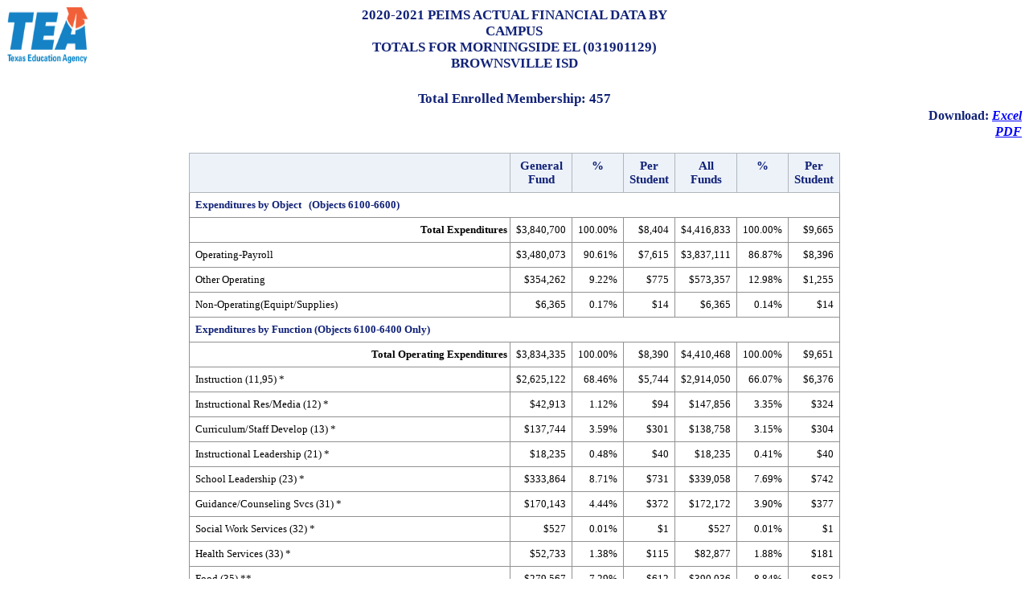

--- FILE ---
content_type: text/html; charset=iso-8859-1
request_url: https://rptsvr1.tea.texas.gov/cgi/sas/broker?_service=marykay&_service=appserv&_debug=0&_program=sfadhoc.new_Campus_actual21.sas&which_camp=031901129
body_size: 45927
content:
<!DOCTYPE html PUBLIC "-//W3C//DTD HTML 4.01 Transitional//EN">
<html>
<head>
<meta name="Generator" content="SAS Software Version 9.4, see www.sas.com">
<meta http-equiv="Content-type" content="text/html; charset=iso-8859-1">
<title>SAS Output</title>
<style type="text/css">
<!--
.accessiblecaption
{
  background-color: #FFFFFF;
  color: #112277;
  font-family: 'Albany AMT', 'Albany AMT';
  font-size: 12pt;
  font-style: normal;
  font-weight: bold;
}
.aftercaption
{
  background-color: #FFFFFF;
  border-spacing: 0px;
  color: #112277;
  font-family: 'Albany AMT', 'Albany AMT';
  font-size: 11pt;
  font-style: normal;
  font-weight: bold;
  padding-top: 4pt;
}
.batch
{
  background-color: #FFFFFF;
  border: 0px solid #000000;
  border-collapse: separate;
  border-spacing: 1px;
  color: #000000;
  font-family: 'SAS Monospace', 'Cumberland AMT', Courier;
  font-size: 7pt;
  font-style: normal;
  font-weight: normal;
  padding: 7px;
}
.beforecaption
{
  background-color: #FFFFFF;
  border-spacing: 0px;
  color: #112277;
  font-family: 'Albany AMT', 'Albany AMT';
  font-size: 11pt;
  font-style: normal;
  font-weight: bold;
}
.body
{
  background-color: #FFFFFF;
  color: #000000;
  font-family: 'Albany AMT', 'Albany AMT';
  font-size: 10pt;
  font-style: normal;
  font-weight: normal;
}
.bodydate
{
  background-color: #FFFFFF;
  border-spacing: 0px;
  color: #000000;
  font-family: 'Albany AMT', 'Albany AMT';
  font-size: 10pt;
  font-style: normal;
  font-weight: normal;
  text-align: right;
  vertical-align: top;
}
.bycontentfolder
{
  color: #000000;
  font-family: 'Albany AMT', 'Albany AMT';
  font-size: 10pt;
  font-style: normal;
  font-weight: normal;
  list-style-type: none;
  margin-left: 15%;
  margin-right: 15%;
}
.byline
{
  background-color: #FFFFFF;
  border-spacing: 0px;
  color: #112277;
  font-family: 'Albany AMT', 'Albany AMT';
  font-size: 11pt;
  font-style: normal;
  font-weight: bold;
}
.bylinecontainer
{
  background-color: #FFFFFF;
  border: 0px solid #000000;
  border-spacing: 1px;
  color: #000000;
  font-family: 'Albany AMT', 'Albany AMT';
  font-size: 10pt;
  font-style: normal;
  font-weight: normal;
  width: 100%;
}
.caption
{
  background-color: #FFFFFF;
  border-spacing: 0px;
  color: #112277;
  font-family: 'Albany AMT', 'Albany AMT';
  font-size: 11pt;
  font-style: normal;
  font-weight: bold;
}
.cell
{
  background-color: #FFFFFF;
  color: #000000;
  font-family: 'Albany AMT', 'Albany AMT';
  font-size: 10pt;
  font-style: normal;
  font-weight: normal;
}
.container
{
  background-color: #FFFFFF;
  color: #000000;
  font-family: 'Albany AMT', 'Albany AMT';
  font-size: 10pt;
  font-style: normal;
  font-weight: normal;
}
.contentfolder
{
  color: #000000;
  font-family: 'Albany AMT', 'Albany AMT';
  font-size: 10pt;
  font-style: normal;
  font-weight: normal;
  list-style-type: none;
  margin-left: 15%;
  margin-right: 15%;
}
.contentitem
{
  color: #000000;
  font-family: 'Albany AMT', 'Albany AMT';
  font-size: 10pt;
  font-style: normal;
  font-weight: normal;
  list-style-type: none;
  margin-left: 15%;
  margin-right: 15%;
}
.contentproclabel
{
  color: #000000;
  font-family: 'Albany AMT', 'Albany AMT';
  font-size: 10pt;
  font-style: normal;
  font-weight: normal;
  list-style-type: decimal;
  margin-left: 15%;
  margin-right: 15%;
}
.contentprocname
{
  color: #000000;
  font-family: 'Albany AMT', 'Albany AMT';
  font-size: 10pt;
  font-style: normal;
  font-weight: normal;
  list-style-type: decimal;
  margin-left: 15%;
  margin-right: 15%;
}
.contents
{
  background-color: #FFFFFF;
  color: #000000;
  font-family: 'Albany AMT', 'Albany AMT';
  font-size: 10pt;
  font-style: normal;
  font-weight: normal;
  list-style-type: decimal;
  margin-left: 8px;
  margin-right: 8px;
}
.contentsdate
{
  background-color: #FFFFFF;
  color: #000000;
  font-family: 'Albany AMT', 'Albany AMT';
  font-size: 10pt;
  font-style: normal;
  font-weight: normal;
}
.contenttitle
{
  color: #000000;
  font-family: 'Albany AMT', 'Albany AMT';
  font-size: 13pt;
  font-style: normal;
  font-weight: bold;
  margin-bottom: 4ex;
  margin-left: 1em;
  margin-right: 1em;
  margin-top: 3ex;
  text-align: center;
  width: 100%;
}
.continued
{
  background-color: #FFFFFF;
  border-spacing: 0px;
  color: #112277;
  font-family: 'Albany AMT', 'Albany AMT';
  font-size: 11pt;
  font-style: normal;
  font-weight: bold;
  width: 100%;
}
.data
{
  border: 1px solid #919191;
  border-collapse: collapse;
  color: #000000;
  font-family: 'Albany AMT', 'Albany AMT';
  font-size: 10pt;
  font-style: normal;
  font-weight: normal;
}
.dataemphasis
{
  border: 1px solid #919191;
  border-collapse: collapse;
  color: #000000;
  font-family: 'Albany AMT', 'Albany AMT';
  font-size: 10pt;
  font-style: normal;
  font-weight: normal;
}
.dataemphasisfixed
{
  border: 1px solid #919191;
  border-collapse: collapse;
  color: #000000;
  font-family: 'Cumberland AMT', Courier;
  font-size: 9pt;
  font-style: normal;
  font-weight: normal;
}
.dataempty
{
  border: 1px solid #919191;
  border-collapse: collapse;
  color: #000000;
  font-family: 'Albany AMT', 'Albany AMT';
  font-size: 10pt;
  font-style: normal;
  font-weight: normal;
}
.datafixed
{
  border: 1px solid #919191;
  border-collapse: collapse;
  color: #000000;
  font-family: 'Cumberland AMT', Courier;
  font-size: 9pt;
  font-style: normal;
  font-weight: normal;
}
.datastrong
{
  border: 1px solid #919191;
  border-collapse: collapse;
  color: #000000;
  font-family: 'Albany AMT', 'Albany AMT';
  font-size: 10pt;
  font-style: normal;
  font-weight: bold;
}
.datastrongfixed
{
  border: 1px solid #919191;
  border-collapse: collapse;
  color: #000000;
  font-family: 'Cumberland AMT', Courier;
  font-size: 9pt;
  font-style: normal;
  font-weight: bold;
}
.date
{
  background-color: #FFFFFF;
  color: #000000;
  font-family: 'Albany AMT', 'Albany AMT';
  font-size: 10pt;
  font-style: normal;
  font-weight: normal;
}
.document
{
  background-color: #FFFFFF;
  color: #000000;
  font-family: 'Albany AMT', 'Albany AMT';
  font-size: 10pt;
  font-style: normal;
  font-weight: normal;
}
a:link {
color:#0000FF
}
a:visited {
color:#800080
}
a:active {
color:#800080
}
.errorbanner
{
  background-color: #FFFFFF;
  color: #112277;
  font-family: 'Albany AMT', 'Albany AMT';
  font-size: 10pt;
  font-style: normal;
  font-weight: bold;
}
.errorcontent
{
  background-color: #FFFFFF;
  color: #112277;
  font-family: 'Albany AMT', 'Albany AMT';
  font-size: 10pt;
  font-style: normal;
  font-weight: normal;
}
.errorcontentfixed
{
  background-color: #FFFFFF;
  color: #112277;
  font-family: 'Cumberland AMT', Courier;
  font-size: 9pt;
  font-style: normal;
  font-weight: normal;
}
.extendedpage
{
  background-color: #FFFFFF;
  border: 1pt solid #000000;
  color: #112277;
  font-family: 'Albany AMT', 'Albany AMT';
  font-size: 10pt;
  font-style: italic;
  font-weight: normal;
  text-align: center;
}
.fatalbanner
{
  background-color: #FFFFFF;
  color: #112277;
  font-family: 'Albany AMT', 'Albany AMT';
  font-size: 10pt;
  font-style: normal;
  font-weight: bold;
}
.fatalcontent
{
  background-color: #FFFFFF;
  color: #112277;
  font-family: 'Albany AMT', 'Albany AMT';
  font-size: 10pt;
  font-style: normal;
  font-weight: normal;
}
.fatalcontentfixed
{
  background-color: #FFFFFF;
  color: #112277;
  font-family: 'Cumberland AMT', Courier;
  font-size: 9pt;
  font-style: normal;
  font-weight: normal;
}
.folderaction
{
  color: #000000;
  font-family: 'Albany AMT', 'Albany AMT';
  font-size: 10pt;
  font-style: normal;
  font-weight: normal;
  list-style-type: none;
  margin-left: 6pt;
}
.footer
{
  background-color: #EDF2F9;
  border: 1px solid #B0B7BB;
  border-collapse: collapse;
  color: #112277;
  font-family: 'Albany AMT', 'Albany AMT';
  font-size: 11pt;
  font-style: normal;
  font-weight: bold;
}
.footeremphasis
{
  background-color: #EDF2F9;
  border: 1px solid #B0B7BB;
  border-collapse: collapse;
  color: #112277;
  font-family: 'Albany AMT', 'Albany AMT';
  font-size: 10pt;
  font-style: italic;
  font-weight: normal;
}
.footeremphasisfixed
{
  background-color: #EDF2F9;
  border: 1px solid #B0B7BB;
  border-collapse: collapse;
  color: #112277;
  font-family: 'Cumberland AMT', Courier;
  font-size: 9pt;
  font-style: normal;
  font-weight: normal;
}
.footerempty
{
  background-color: #EDF2F9;
  border: 1px solid #B0B7BB;
  border-collapse: collapse;
  color: #112277;
  font-family: 'Albany AMT', 'Albany AMT';
  font-size: 11pt;
  font-style: normal;
  font-weight: bold;
}
.footerfixed
{
  background-color: #EDF2F9;
  border: 1px solid #B0B7BB;
  border-collapse: collapse;
  color: #112277;
  font-family: 'Cumberland AMT', Courier;
  font-size: 9pt;
  font-style: normal;
  font-weight: normal;
}
.footerstrong
{
  background-color: #EDF2F9;
  border: 1px solid #B0B7BB;
  border-collapse: collapse;
  color: #112277;
  font-family: 'Albany AMT', 'Albany AMT';
  font-size: 10pt;
  font-style: normal;
  font-weight: bold;
}
.footerstrongfixed
{
  background-color: #EDF2F9;
  border: 1px solid #B0B7BB;
  border-collapse: collapse;
  color: #112277;
  font-family: 'Cumberland AMT', Courier;
  font-size: 9pt;
  font-style: normal;
  font-weight: bold;
}
.frame
{
  background-color: #FFFFFF;
  color: #000000;
  font-family: 'Albany AMT', 'Albany AMT';
  font-size: 10pt;
  font-style: normal;
  font-weight: normal;
}
.graph
{
  background-color: #FFFFFF;
  border: 0.75pt solid #000000;
  border-collapse: separate;
  border-spacing: 0.25pt;
  color: #000000;
  font-family: 'Albany AMT', 'Albany AMT';
  font-size: 10pt;
  font-style: normal;
  font-weight: normal;
}
.header
{
  background-color: #EDF2F9;
  border: 1px solid #B0B7BB;
  border-collapse: collapse;
  color: #112277;
  font-family: 'Albany AMT', 'Albany AMT';
  font-size: 11pt;
  font-style: normal;
  font-weight: bold;
}
.headeremphasis
{
  background-color: #BBBBBB;
  border: 1px solid #B0B7BB;
  border-collapse: collapse;
  color: #000000;
  font-family: 'Albany AMT', 'Albany AMT';
  font-size: 10pt;
  font-style: italic;
  font-weight: normal;
}
.headeremphasisfixed
{
  background-color: #BBBBBB;
  border: 1px solid #B0B7BB;
  border-collapse: collapse;
  color: #000000;
  font-family: 'Cumberland AMT', Courier;
  font-size: 9pt;
  font-style: normal;
  font-weight: normal;
}
.headerempty
{
  background-color: #EDF2F9;
  border: 1px solid #B0B7BB;
  border-collapse: collapse;
  color: #112277;
  font-family: 'Albany AMT', 'Albany AMT';
  font-size: 11pt;
  font-style: normal;
  font-weight: bold;
}
.headerfixed
{
  background-color: #EDF2F9;
  border: 1px solid #B0B7BB;
  border-collapse: collapse;
  color: #112277;
  font-family: 'Cumberland AMT', Courier;
  font-size: 9pt;
  font-style: normal;
  font-weight: normal;
}
.headersandfooters
{
  background-color: #EDF2F9;
  color: #000000;
  font-family: 'Albany AMT', 'Albany AMT';
  font-size: 11pt;
  font-style: normal;
  font-weight: bold;
}
.headerstrong
{
  background-color: #BBBBBB;
  border: 1px solid #B0B7BB;
  border-collapse: collapse;
  color: #000000;
  font-family: 'Albany AMT', 'Albany AMT';
  font-size: 10pt;
  font-style: normal;
  font-weight: bold;
}
.headerstrongfixed
{
  background-color: #BBBBBB;
  border: 1px solid #B0B7BB;
  border-collapse: collapse;
  color: #000000;
  font-family: 'Cumberland AMT', Courier;
  font-size: 9pt;
  font-style: normal;
  font-weight: bold;
}
.heading1
{
  font-family: 'Albany AMT', 'Albany AMT';
  font-size: 11pt;
  font-weight: bold;
}
.heading2
{
  font-family: 'Albany AMT', 'Albany AMT';
  font-size: 10pt;
  font-weight: bold;
}
.heading3
{
  font-family: 'Albany AMT', 'Albany AMT';
  font-size: 9pt;
  font-weight: bold;
}
.heading4
{
  font-family: 'Albany AMT', 'Albany AMT';
  font-size: 8pt;
  font-weight: bold;
}
.heading5
{
  font-family: 'Albany AMT', 'Albany AMT';
  font-size: 7pt;
  font-weight: bold;
}
.heading6
{
  font-family: 'Albany AMT', 'Albany AMT';
  font-size: 6pt;
  font-weight: bold;
}
.index
{
  background-color: #FFFFFF;
  color: #000000;
  font-family: 'Albany AMT', 'Albany AMT';
  font-size: 10pt;
  font-style: normal;
  font-weight: normal;
}
.indexaction
{
  color: #000000;
  font-family: 'Albany AMT', 'Albany AMT';
  font-size: 10pt;
  font-style: normal;
  font-weight: normal;
  list-style-type: none;
  margin-left: 6pt;
}
.indexitem
{
  color: #000000;
  font-family: 'Albany AMT', 'Albany AMT';
  font-size: 10pt;
  font-style: normal;
  font-weight: normal;
  list-style-type: none;
  margin-left: 6pt;
}
.indexprocname
{
  color: #000000;
  font-family: 'Albany AMT', 'Albany AMT';
  font-size: 10pt;
  font-style: normal;
  font-weight: normal;
  list-style-type: decimal;
}
.indextitle
{
  color: #000000;
  font-family: 'Albany AMT', 'Albany AMT';
  font-size: 10pt;
  font-style: italic;
  font-weight: normal;
}
.layoutcontainer
{
  border: 0px solid #000000;
  border-spacing: 30px;
}
.layoutregion
{
  border: 0px solid #000000;
  border-spacing: 30px;
}
.linecontent
{
  background-color: #FFFFFF;
  border: 1px solid #919191;
  border-collapse: collapse;
  color: #112277;
  font-family: 'Albany AMT', 'Albany AMT';
  font-size: 10pt;
  font-style: normal;
  font-weight: normal;
}
.list
{
  background-color: #FFFFFF;
  color: #000000;
  font-family: 'Albany AMT', 'Albany AMT';
  font-size: 10pt;
  font-style: normal;
  font-weight: normal;
  list-style-type: disc;
}
.list10
{
  background-color: #FFFFFF;
  color: #000000;
  font-family: 'Albany AMT', 'Albany AMT';
  font-size: 10pt;
  font-style: normal;
  font-weight: normal;
  list-style-type: square;
}
.list2
{
  background-color: #FFFFFF;
  color: #000000;
  font-family: 'Albany AMT', 'Albany AMT';
  font-size: 10pt;
  font-style: normal;
  font-weight: normal;
  list-style-type: circle;
}
.list3
{
  background-color: #FFFFFF;
  color: #000000;
  font-family: 'Albany AMT', 'Albany AMT';
  font-size: 10pt;
  font-style: normal;
  font-weight: normal;
  list-style-type: square;
}
.list4
{
  background-color: #FFFFFF;
  color: #000000;
  font-family: 'Albany AMT', 'Albany AMT';
  font-size: 10pt;
  font-style: normal;
  font-weight: normal;
  list-style-type: square;
}
.list5
{
  background-color: #FFFFFF;
  color: #000000;
  font-family: 'Albany AMT', 'Albany AMT';
  font-size: 10pt;
  font-style: normal;
  font-weight: normal;
  list-style-type: square;
}
.list6
{
  background-color: #FFFFFF;
  color: #000000;
  font-family: 'Albany AMT', 'Albany AMT';
  font-size: 10pt;
  font-style: normal;
  font-weight: normal;
  list-style-type: square;
}
.list7
{
  background-color: #FFFFFF;
  color: #000000;
  font-family: 'Albany AMT', 'Albany AMT';
  font-size: 10pt;
  font-style: normal;
  font-weight: normal;
  list-style-type: square;
}
.list8
{
  background-color: #FFFFFF;
  color: #000000;
  font-family: 'Albany AMT', 'Albany AMT';
  font-size: 10pt;
  font-style: normal;
  font-weight: normal;
  list-style-type: square;
}
.list9
{
  background-color: #FFFFFF;
  color: #000000;
  font-family: 'Albany AMT', 'Albany AMT';
  font-size: 10pt;
  font-style: normal;
  font-weight: normal;
  list-style-type: square;
}
.listitem
{
  background-color: #FFFFFF;
  color: #000000;
  font-family: 'Albany AMT', 'Albany AMT';
  font-size: 10pt;
  font-style: normal;
  font-weight: normal;
  list-style-type: disc;
}
.listitem10
{
  background-color: #FFFFFF;
  color: #000000;
  font-family: 'Albany AMT', 'Albany AMT';
  font-size: 10pt;
  font-style: normal;
  font-weight: normal;
  list-style-type: square;
}
.listitem2
{
  background-color: #FFFFFF;
  color: #000000;
  font-family: 'Albany AMT', 'Albany AMT';
  font-size: 10pt;
  font-style: normal;
  font-weight: normal;
  list-style-type: circle;
}
.listitem3
{
  background-color: #FFFFFF;
  color: #000000;
  font-family: 'Albany AMT', 'Albany AMT';
  font-size: 10pt;
  font-style: normal;
  font-weight: normal;
  list-style-type: square;
}
.listitem4
{
  background-color: #FFFFFF;
  color: #000000;
  font-family: 'Albany AMT', 'Albany AMT';
  font-size: 10pt;
  font-style: normal;
  font-weight: normal;
  list-style-type: square;
}
.listitem5
{
  background-color: #FFFFFF;
  color: #000000;
  font-family: 'Albany AMT', 'Albany AMT';
  font-size: 10pt;
  font-style: normal;
  font-weight: normal;
  list-style-type: square;
}
.listitem6
{
  background-color: #FFFFFF;
  color: #000000;
  font-family: 'Albany AMT', 'Albany AMT';
  font-size: 10pt;
  font-style: normal;
  font-weight: normal;
  list-style-type: square;
}
.listitem7
{
  background-color: #FFFFFF;
  color: #000000;
  font-family: 'Albany AMT', 'Albany AMT';
  font-size: 10pt;
  font-style: normal;
  font-weight: normal;
  list-style-type: square;
}
.listitem8
{
  background-color: #FFFFFF;
  color: #000000;
  font-family: 'Albany AMT', 'Albany AMT';
  font-size: 10pt;
  font-style: normal;
  font-weight: normal;
  list-style-type: square;
}
.listitem9
{
  background-color: #FFFFFF;
  color: #000000;
  font-family: 'Albany AMT', 'Albany AMT';
  font-size: 10pt;
  font-style: normal;
  font-weight: normal;
  list-style-type: square;
}
.note
{
  background-color: #FFFFFF;
  color: #112277;
  font-family: 'Albany AMT', 'Albany AMT';
  font-size: 10pt;
  font-style: normal;
  font-weight: normal;
}
.notebanner
{
  background-color: #FFFFFF;
  color: #112277;
  font-family: 'Albany AMT', 'Albany AMT';
  font-size: 10pt;
  font-style: normal;
  font-weight: bold;
}
.notecontent
{
  background-color: #FFFFFF;
  color: #112277;
  font-family: 'Albany AMT', 'Albany AMT';
  font-size: 10pt;
  font-style: normal;
  font-weight: normal;
}
.notecontentfixed
{
  background-color: #FFFFFF;
  color: #112277;
  font-family: 'Cumberland AMT', Courier;
  font-size: 9pt;
  font-style: normal;
  font-weight: normal;
}
.output
{
  background-color: #FFFFFF;
  border: 1px solid #000000;
  border-collapse: separate;
  border-spacing: 1px;
  color: #000000;
  font-family: 'Albany AMT', 'Albany AMT';
  font-size: 10pt;
  font-style: normal;
  font-weight: normal;
}
.pageno
{
  background-color: #FFFFFF;
  border-spacing: 0px;
  color: #112277;
  font-family: 'Albany AMT', 'Albany AMT';
  font-size: 10pt;
  font-style: normal;
  font-weight: bold;
  text-align: right;
  vertical-align: top;
}
.pages
{
  background-color: #FFFFFF;
  color: #000000;
  font-family: 'Albany AMT', 'Albany AMT';
  font-size: 10pt;
  font-style: normal;
  font-weight: normal;
  list-style-type: decimal;
  margin-left: 8px;
  margin-right: 8px;
}
.pagesdate
{
  background-color: #FFFFFF;
  color: #000000;
  font-family: 'Albany AMT', 'Albany AMT';
  font-size: 10pt;
  font-style: normal;
  font-weight: normal;
}
.pagesitem
{
  color: #000000;
  font-family: 'Albany AMT', 'Albany AMT';
  font-size: 10pt;
  font-style: normal;
  font-weight: normal;
  list-style-type: none;
  margin-left: 6pt;
}
.pagesproclabel
{
  color: #000000;
  font-family: 'Albany AMT', 'Albany AMT';
  font-size: 10pt;
  font-style: normal;
  font-weight: normal;
  list-style-type: decimal;
}
.pagesprocname
{
  color: #000000;
  font-family: 'Albany AMT', 'Albany AMT';
  font-size: 10pt;
  font-style: normal;
  font-weight: normal;
  list-style-type: decimal;
}
.pagestitle
{
  color: #000000;
  font-family: 'Albany AMT', 'Albany AMT';
  font-size: 10pt;
  font-style: italic;
  font-weight: normal;
}
.paragraph
{
  background-color: #FFFFFF;
  color: #000000;
  font-family: 'Albany AMT', 'Albany AMT';
  font-size: 10pt;
  font-style: normal;
  font-weight: normal;
}
.parskip
{
  border: 0px solid #000000;
  border-spacing: 0px;
  font-family: 'Albany AMT', 'Albany AMT';
  font-size: 11pt;
  font-style: normal;
  font-weight: bold;
}
.prepage
{
  background-color: #FFFFFF;
  color: #112277;
  font-family: 'Albany AMT', 'Albany AMT';
  font-size: 10pt;
  font-style: normal;
  font-weight: normal;
  text-align: left;
}
.proctitle
{
  background-color: #FFFFFF;
  color: #112277;
  font-family: 'Albany AMT', 'Albany AMT';
  font-size: 12pt;
  font-style: normal;
  font-weight: bold;
}
.proctitlefixed
{
  background-color: #FFFFFF;
  color: #112277;
  font-family: 'Cumberland AMT', Courier;
  font-size: 9pt;
  font-style: normal;
  font-weight: bold;
}
.rowfooter
{
  background-color: #EDF2F9;
  border: 1px solid #B0B7BB;
  border-collapse: collapse;
  color: #112277;
  font-family: 'Albany AMT', 'Albany AMT';
  font-size: 11pt;
  font-style: normal;
  font-weight: bold;
}
.rowfooteremphasis
{
  background-color: #EDF2F9;
  border: 1px solid #B0B7BB;
  border-collapse: collapse;
  color: #112277;
  font-family: 'Albany AMT', 'Albany AMT';
  font-size: 10pt;
  font-style: italic;
  font-weight: normal;
}
.rowfooteremphasisfixed
{
  background-color: #EDF2F9;
  border: 1px solid #B0B7BB;
  border-collapse: collapse;
  color: #112277;
  font-family: 'Cumberland AMT', Courier;
  font-size: 9pt;
  font-style: normal;
  font-weight: normal;
}
.rowfooterempty
{
  background-color: #EDF2F9;
  border: 1px solid #B0B7BB;
  border-collapse: collapse;
  color: #112277;
  font-family: 'Albany AMT', 'Albany AMT';
  font-size: 11pt;
  font-style: normal;
  font-weight: bold;
}
.rowfooterfixed
{
  background-color: #EDF2F9;
  border: 1px solid #B0B7BB;
  border-collapse: collapse;
  color: #112277;
  font-family: 'Cumberland AMT', Courier;
  font-size: 9pt;
  font-style: normal;
  font-weight: normal;
}
.rowfooterstrong
{
  background-color: #EDF2F9;
  border: 1px solid #B0B7BB;
  border-collapse: collapse;
  color: #112277;
  font-family: 'Albany AMT', 'Albany AMT';
  font-size: 10pt;
  font-style: normal;
  font-weight: bold;
}
.rowfooterstrongfixed
{
  background-color: #EDF2F9;
  border: 1px solid #B0B7BB;
  border-collapse: collapse;
  color: #112277;
  font-family: 'Cumberland AMT', Courier;
  font-size: 9pt;
  font-style: normal;
  font-weight: bold;
}
.rowheader
{
  background-color: #EDF2F9;
  border: 1px solid #B0B7BB;
  border-collapse: collapse;
  color: #112277;
  font-family: 'Albany AMT', 'Albany AMT';
  font-size: 11pt;
  font-style: normal;
  font-weight: bold;
}
.rowheaderemphasis
{
  background-color: #EDF2F9;
  border: 1px solid #B0B7BB;
  border-collapse: collapse;
  color: #112277;
  font-family: 'Albany AMT', 'Albany AMT';
  font-size: 10pt;
  font-style: italic;
  font-weight: normal;
}
.rowheaderemphasisfixed
{
  background-color: #EDF2F9;
  border: 1px solid #B0B7BB;
  border-collapse: collapse;
  color: #112277;
  font-family: 'Cumberland AMT', Courier;
  font-size: 9pt;
  font-style: normal;
  font-weight: normal;
}
.rowheaderempty
{
  background-color: #EDF2F9;
  border: 1px solid #B0B7BB;
  border-collapse: collapse;
  color: #112277;
  font-family: 'Albany AMT', 'Albany AMT';
  font-size: 11pt;
  font-style: normal;
  font-weight: bold;
}
.rowheaderfixed
{
  background-color: #EDF2F9;
  border: 1px solid #B0B7BB;
  border-collapse: collapse;
  color: #112277;
  font-family: 'Cumberland AMT', Courier;
  font-size: 9pt;
  font-style: normal;
  font-weight: normal;
}
.rowheaderstrong
{
  background-color: #EDF2F9;
  border: 1px solid #B0B7BB;
  border-collapse: collapse;
  color: #112277;
  font-family: 'Albany AMT', 'Albany AMT';
  font-size: 10pt;
  font-style: normal;
  font-weight: bold;
}
.rowheaderstrongfixed
{
  background-color: #EDF2F9;
  border: 1px solid #B0B7BB;
  border-collapse: collapse;
  color: #112277;
  font-family: 'Cumberland AMT', Courier;
  font-size: 9pt;
  font-style: normal;
  font-weight: bold;
}
.systemfooter
{
  background-color: #FFFFFF;
  color: #112277;
  font-family: 'Albany AMT', 'Albany AMT';
  font-size: 13pt;
  font-style: normal;
  font-weight: bold;
}
.systemfooter10
{
  background-color: #FFFFFF;
  color: #112277;
  font-family: 'Albany AMT', 'Albany AMT';
  font-size: 13pt;
  font-style: normal;
  font-weight: bold;
}
.systemfooter2
{
  background-color: #FFFFFF;
  color: #112277;
  font-family: 'Albany AMT', 'Albany AMT';
  font-size: 13pt;
  font-style: normal;
  font-weight: bold;
}
.systemfooter3
{
  background-color: #FFFFFF;
  color: #112277;
  font-family: 'Albany AMT', 'Albany AMT';
  font-size: 13pt;
  font-style: normal;
  font-weight: bold;
}
.systemfooter4
{
  background-color: #FFFFFF;
  color: #112277;
  font-family: 'Albany AMT', 'Albany AMT';
  font-size: 13pt;
  font-style: normal;
  font-weight: bold;
}
.systemfooter5
{
  background-color: #FFFFFF;
  color: #112277;
  font-family: 'Albany AMT', 'Albany AMT';
  font-size: 13pt;
  font-style: normal;
  font-weight: bold;
}
.systemfooter6
{
  background-color: #FFFFFF;
  color: #112277;
  font-family: 'Albany AMT', 'Albany AMT';
  font-size: 13pt;
  font-style: normal;
  font-weight: bold;
}
.systemfooter7
{
  background-color: #FFFFFF;
  color: #112277;
  font-family: 'Albany AMT', 'Albany AMT';
  font-size: 13pt;
  font-style: normal;
  font-weight: bold;
}
.systemfooter8
{
  background-color: #FFFFFF;
  color: #112277;
  font-family: 'Albany AMT', 'Albany AMT';
  font-size: 13pt;
  font-style: normal;
  font-weight: bold;
}
.systemfooter9
{
  background-color: #FFFFFF;
  color: #112277;
  font-family: 'Albany AMT', 'Albany AMT';
  font-size: 13pt;
  font-style: normal;
  font-weight: bold;
}
.systemtitle
{
  background-color: #FFFFFF;
  color: #112277;
  font-family: 'Albany AMT', 'Albany AMT';
  font-size: 13pt;
  font-style: normal;
  font-weight: bold;
}
.systemtitle10
{
  background-color: #FFFFFF;
  color: #112277;
  font-family: 'Albany AMT', 'Albany AMT';
  font-size: 13pt;
  font-style: normal;
  font-weight: bold;
}
.systemtitle2
{
  background-color: #FFFFFF;
  color: #112277;
  font-family: 'Albany AMT', 'Albany AMT';
  font-size: 13pt;
  font-style: normal;
  font-weight: bold;
}
.systemtitle3
{
  background-color: #FFFFFF;
  color: #112277;
  font-family: 'Albany AMT', 'Albany AMT';
  font-size: 13pt;
  font-style: normal;
  font-weight: bold;
}
.systemtitle4
{
  background-color: #FFFFFF;
  color: #112277;
  font-family: 'Albany AMT', 'Albany AMT';
  font-size: 13pt;
  font-style: normal;
  font-weight: bold;
}
.systemtitle5
{
  background-color: #FFFFFF;
  color: #112277;
  font-family: 'Albany AMT', 'Albany AMT';
  font-size: 13pt;
  font-style: normal;
  font-weight: bold;
}
.systemtitle6
{
  background-color: #FFFFFF;
  color: #112277;
  font-family: 'Albany AMT', 'Albany AMT';
  font-size: 13pt;
  font-style: normal;
  font-weight: bold;
}
.systemtitle7
{
  background-color: #FFFFFF;
  color: #112277;
  font-family: 'Albany AMT', 'Albany AMT';
  font-size: 13pt;
  font-style: normal;
  font-weight: bold;
}
.systemtitle8
{
  background-color: #FFFFFF;
  color: #112277;
  font-family: 'Albany AMT', 'Albany AMT';
  font-size: 13pt;
  font-style: normal;
  font-weight: bold;
}
.systemtitle9
{
  background-color: #FFFFFF;
  color: #112277;
  font-family: 'Albany AMT', 'Albany AMT';
  font-size: 13pt;
  font-style: normal;
  font-weight: bold;
}
.systitleandfootercontainer
{
  background-color: #FFFFFF;
  border: 0px solid #000000;
  border-spacing: 1px;
  color: #000000;
  font-family: 'Albany AMT', 'Albany AMT';
  font-size: 10pt;
  font-style: normal;
  font-weight: normal;
  width: 100%;
}
.table
{
  background-color: #FFFFFF;
  border: .1pt solid #919191;
  border-collapse: collapse;
  border-spacing: .05pt;
  color: #000000;
  font-family: 'Albany AMT', 'Albany AMT';
  font-size: 10pt;
  font-style: normal;
  font-weight: normal;
}
.top_stacked_value
{
  padding-bottom: 1px;
  border: 0;
}
.middle_stacked_value
{
  padding-top: 1px;
  padding-bottom: 1px;
  border: 0;
}
.bottom_stacked_value
{
  padding-top: 1px;
  border: 0;
}
.titleandnotecontainer
{
  background-color: #FFFFFF;
  border: 0px solid #000000;
  border-spacing: 1px;
  color: #000000;
  font-family: 'Albany AMT', 'Albany AMT';
  font-size: 10pt;
  font-style: normal;
  font-weight: normal;
  width: 100%;
}
.titlesandfooters
{
  background-color: #FFFFFF;
  color: #112277;
  font-family: 'Albany AMT', 'Albany AMT';
  font-size: 12pt;
  font-style: normal;
  font-weight: bold;
}
.usertext
{
  background-color: #FFFFFF;
  color: #112277;
  font-family: 'Albany AMT', 'Albany AMT';
  font-size: 10pt;
  font-style: normal;
  font-weight: normal;
}
.warnbanner
{
  background-color: #FFFFFF;
  color: #112277;
  font-family: 'Albany AMT', 'Albany AMT';
  font-size: 10pt;
  font-style: normal;
  font-weight: bold;
}
.warncontent
{
  background-color: #FFFFFF;
  color: #112277;
  font-family: 'Albany AMT', 'Albany AMT';
  font-size: 10pt;
  font-style: normal;
  font-weight: normal;
}
.warncontentfixed
{
  background-color: #FFFFFF;
  color: #112277;
  font-family: 'Cumberland AMT', Courier;
  font-size: 9pt;
  font-style: normal;
  font-weight: normal;
}
.l {text-align: left }
.c {text-align: center }
.r {text-align: right }
.d {text-align: right }
.j {text-align: justify }
.t {vertical-align: top }
.m {vertical-align: middle }
.b {vertical-align: bottom }
TD, TH {vertical-align: top }
.stacked_cell{padding: 0 }
-->
</style>
</head>
<body class="body">

<div class="branch">
<a name="IDX"></a>
<table class="systitleandfootercontainer" width="100%" cellspacing="1" cellpadding="1" rules="none" frame="void" border="0" summary="Page Layout">
<tr>
<td class="l systemtitle" style=" width: 33%;"><a href="https://tea.texas.gov/"><img src="../../../..//templates/img/tea-logo-header-2.png" Alt="Return to TEA Homepage" Border="0" Align="left" <img src="../../../..//templates/img/tea-logo-header-2.png" Alt="Return to TEA Homepage" Border="0" Align="left" WIDTH="100" HEIGHT="70"></a></td>
<td class="c systemtitle" colspan="2" style=" width: 34%;">2020-2021 PEIMS ACTUAL FINANCIAL DATA BY CAMPUS<br/>
TOTALS FOR MORNINGSIDE EL (031901129)<br/>
BROWNSVILLE ISD</td>
<td class="c systemtitle3">&nbsp;</td>
</tr>
<tr>
<td class="c systemtitle2" colspan="4">&nbsp;</td>
</tr>
<tr>
<td class="c systemtitle3" colspan="4">Total Enrolled Membership: 457</td>
</tr>
<tr>
<td class="r systemtitle4" colspan="4" style=" font-size: medium;">Download: <span class="c" style=" font-style: italic;"><a href="/cgi/sas/broker?_service=marykay&_debug=0&single=N&batch=N&app=PUBLIC&ptype=E&_program=sfadhoc.new_Campus_actual21.sas&which_camp=031901129&search=dist">Excel</a>
</span></td>
</tr>
<tr>
<td class="r systemtitle5" colspan="4" style=" font-size: medium;"><span class="c" style=" font-style: italic;"><a href="/cgi/sas/broker?_service=marykay&_debug=0&single=N&batch=N&app=PUBLIC&ptype=P&_program=sfadhoc.new_Campus_actual21.sas&which_camp=031901129&search=dist"> PDF</a>
</span></td>
</tr>
</table><br>
<div>
<div align="center">
<table class="table" cellspacing="0" cellpadding="7" rules="all" frame="box" border="0" bordercolor="#919191" summary="Procedure Report: Detailed and/or summarized report">
<colgroup>
<col>
<col>
<col>
<col>
<col>
<col>
<col>
</colgroup>
<thead>
<tr>
<th class="c header" style=" width: 4in;" scope="col">&nbsp;</th>
<th id="ch1b1b3c" class="c header" scope="col">General<br/>Fund</th>
<th id="ch1b1b4d" class="c header" scope="col">%</th>
<th id="ch1b1b5e" class="c header" scope="col">Per<br/>Student</th>
<th id="ch1b1b6f" class="c header" scope="col">All<br/>Funds</th>
<th id="ch1b1b7g" class="c header" scope="col">%</th>
<th id="ch1b1b8h" class="c header" scope="col">Per<br/>Student</th>
</tr>
</thead>
<tbody>
<tr>
<td class="l linecontent" style=" font-size: 10pt; font-weight: bold;" colspan="7">Expenditures&nbsp;by&nbsp;Object&nbsp;&nbsp;&nbsp;(Objects&nbsp;6100-6600)</td>
</tr>
<tr>
<td class="r data" style=" font-weight: bold; padding-right: 3px; width: 4in;">Total Expenditures</td>
<td class="r data">          $3,840,700</td>
<td class="r data">  100.00% </td>
<td class="r data">              $8,404</td>
<td class="r data">          $4,416,833</td>
<td class="r data">  100.00% </td>
<td class="r data">              $9,665</td>
</tr>
<tr>
<td class="l data" style=" width: 4in;">Operating-Payroll</td>
<td class="r data">          $3,480,073</td>
<td class="r data">   90.61% </td>
<td class="r data">              $7,615</td>
<td class="r data">          $3,837,111</td>
<td class="r data">   86.87% </td>
<td class="r data">              $8,396</td>
</tr>
<tr>
<td class="l data" style=" width: 4in;">Other Operating</td>
<td class="r data">            $354,262</td>
<td class="r data">    9.22% </td>
<td class="r data">                $775</td>
<td class="r data">            $573,357</td>
<td class="r data">   12.98% </td>
<td class="r data">              $1,255</td>
</tr>
<tr>
<td class="l data" style=" width: 4in;">Non-Operating(Equipt/Supplies)</td>
<td class="r data">              $6,365</td>
<td class="r data">    0.17% </td>
<td class="r data">                 $14</td>
<td class="r data">              $6,365</td>
<td class="r data">    0.14% </td>
<td class="r data">                 $14</td>
</tr>
<tr>
<td class="l linecontent" style=" font-size: 10pt; font-weight: bold;" colspan="7">Expenditures&nbsp;by&nbsp;Function&nbsp;(Objects&nbsp;6100-6400&nbsp;Only)</td>
</tr>
<tr>
<td class="r data" style=" font-weight: bold; padding-right: 3px; width: 4in;">Total Operating Expenditures</td>
<td class="r data">          $3,834,335</td>
<td class="r data">  100.00% </td>
<td class="r data">              $8,390</td>
<td class="r data">          $4,410,468</td>
<td class="r data">  100.00% </td>
<td class="r data">              $9,651</td>
</tr>
<tr>
<td class="l data" style=" width: 4in;">Instruction (11,95)           *</td>
<td class="r data">          $2,625,122</td>
<td class="r data">   68.46% </td>
<td class="r data">              $5,744</td>
<td class="r data">          $2,914,050</td>
<td class="r data">   66.07% </td>
<td class="r data">              $6,376</td>
</tr>
<tr>
<td class="l data" style=" width: 4in;">Instructional Res/Media (12)  *</td>
<td class="r data">             $42,913</td>
<td class="r data">    1.12% </td>
<td class="r data">                 $94</td>
<td class="r data">            $147,856</td>
<td class="r data">    3.35% </td>
<td class="r data">                $324</td>
</tr>
<tr>
<td class="l data" style=" width: 4in;">Curriculum/Staff Develop (13) *</td>
<td class="r data">            $137,744</td>
<td class="r data">    3.59% </td>
<td class="r data">                $301</td>
<td class="r data">            $138,758</td>
<td class="r data">    3.15% </td>
<td class="r data">                $304</td>
</tr>
<tr>
<td class="l data" style=" width: 4in;">Instructional Leadership (21) *</td>
<td class="r data">             $18,235</td>
<td class="r data">    0.48% </td>
<td class="r data">                 $40</td>
<td class="r data">             $18,235</td>
<td class="r data">    0.41% </td>
<td class="r data">                 $40</td>
</tr>
<tr>
<td class="l data" style=" width: 4in;">School Leadership (23)        *</td>
<td class="r data">            $333,864</td>
<td class="r data">    8.71% </td>
<td class="r data">                $731</td>
<td class="r data">            $339,058</td>
<td class="r data">    7.69% </td>
<td class="r data">                $742</td>
</tr>
<tr>
<td class="l data" style=" width: 4in;">Guidance/Counseling Svcs (31) *</td>
<td class="r data">            $170,143</td>
<td class="r data">    4.44% </td>
<td class="r data">                $372</td>
<td class="r data">            $172,172</td>
<td class="r data">    3.90% </td>
<td class="r data">                $377</td>
</tr>
<tr>
<td class="l data" style=" width: 4in;">Social Work Services (32)     *</td>
<td class="r data">                $527</td>
<td class="r data">    0.01% </td>
<td class="r data">                  $1</td>
<td class="r data">                $527</td>
<td class="r data">    0.01% </td>
<td class="r data">                  $1</td>
</tr>
<tr>
<td class="l data" style=" width: 4in;">Health Services (33)          *</td>
<td class="r data">             $52,733</td>
<td class="r data">    1.38% </td>
<td class="r data">                $115</td>
<td class="r data">             $82,877</td>
<td class="r data">    1.88% </td>
<td class="r data">                $181</td>
</tr>
<tr>
<td class="l data" style=" width: 4in;">Food (35)                    **</td>
<td class="r data">            $279,567</td>
<td class="r data">    7.29% </td>
<td class="r data">                $612</td>
<td class="r data">            $390,036</td>
<td class="r data">    8.84% </td>
<td class="r data">                $853</td>
</tr>
<tr>
<td class="l data" style=" width: 4in;">Extracurricular (36)       * **</td>
<td class="r data">              $1,500</td>
<td class="r data">    0.04% </td>
<td class="r data">                  $3</td>
<td class="r data">              $1,500</td>
<td class="r data">    0.03% </td>
<td class="r data">                  $3</td>
</tr>
<tr>
<td class="l data" style=" width: 4in;">Plant Maint/Operation (51) * **</td>
<td class="r data">            $171,987</td>
<td class="r data">    4.49% </td>
<td class="r data">                $376</td>
<td class="r data">            $205,399</td>
<td class="r data">    4.66% </td>
<td class="r data">                $449</td>
</tr>
<tr>
<td class="l data" style=" width: 4in;">Security/Monitoring (52)   * **</td>
<td class="r data">                  $0</td>
<td class="r data">    0.00% </td>
<td class="r data">                  $0</td>
<td class="r data">                  $0</td>
<td class="r data">    0.00% </td>
<td class="r data">                  $0</td>
</tr>
<tr>
<td class="l data" style=" width: 4in;">Data Processing Svcs  (53)* **</td>
<td class="r data">                  $0</td>
<td class="r data">    0.00% </td>
<td class="r data">                  $0</td>
<td class="r data">                  $0</td>
<td class="r data">    0.00% </td>
<td class="r data">                  $0</td>
</tr>
<tr>
<td class="l linecontent" style=" font-size: 10pt; font-weight: bold;" colspan="7">Program&nbsp;expenditures&nbsp;by&nbsp;Program&nbsp;&nbsp;(Objects&nbsp;6100-6400&nbsp;only)</td>
</tr>
<tr>
<td class="r data" style=" font-weight: bold; padding-right: 3px; width: 4in;">Total Operating Expenditures</td>
<td class="r data">          $3,381,281</td>
<td class="r data">  100.00% </td>
<td class="r data">              $7,399</td>
<td class="r data">          $3,800,862</td>
<td class="r data">  100.00% </td>
<td class="r data">              $8,317</td>
</tr>
<tr>
<td class="l data" style=" width: 4in;">Regular</td>
<td class="r data">          $2,265,616</td>
<td class="r data">   67.00% </td>
<td class="r data">              $4,958</td>
<td class="r data">          $2,289,355</td>
<td class="r data">   60.23% </td>
<td class="r data">              $5,010</td>
</tr>
<tr>
<td class="l data" style=" width: 4in;">Gifted &amp; Talented</td>
<td class="r data">                $515</td>
<td class="r data">    0.02% </td>
<td class="r data">                  $1</td>
<td class="r data">                $515</td>
<td class="r data">    0.01% </td>
<td class="r data">                  $1</td>
</tr>
<tr>
<td class="l data" style=" width: 4in;">Career &amp; Technical</td>
<td class="r data">                  $0</td>
<td class="r data">    0.00% </td>
<td class="r data">                  $0</td>
<td class="r data">                  $0</td>
<td class="r data">    0.00% </td>
<td class="r data">                  $0</td>
</tr>
<tr>
<td class="l data" style=" width: 4in;">Students with Disabilities</td>
<td class="r data">            $519,595</td>
<td class="r data">   15.37% </td>
<td class="r data">              $1,137</td>
<td class="r data">            $560,867</td>
<td class="r data">   14.76% </td>
<td class="r data">              $1,227</td>
</tr>
<tr>
<td class="l data" style=" width: 4in;">Accelerated Education</td>
<td class="r data">              $4,323</td>
<td class="r data">    0.13% </td>
<td class="r data">                  $9</td>
<td class="r data">            $134,135</td>
<td class="r data">    3.53% </td>
<td class="r data">                $294</td>
</tr>
<tr>
<td class="l data" style=" width: 4in;">Bilingual</td>
<td class="r data">            $114,817</td>
<td class="r data">    3.40% </td>
<td class="r data">                $251</td>
<td class="r data">            $120,507</td>
<td class="r data">    3.17% </td>
<td class="r data">                $264</td>
</tr>
<tr>
<td class="l data" style=" width: 4in;">Nondisc Alted-AEP Basic Serv</td>
<td class="r data">                  $0</td>
<td class="r data">    0.00% </td>
<td class="r data">                  $0</td>
<td class="r data">                  $0</td>
<td class="r data">    0.00% </td>
<td class="r data">                  $0</td>
</tr>
<tr>
<td class="l data" style=" width: 4in;">Disc Alted-DAEP Basic Serv</td>
<td class="r data">                  $0</td>
<td class="r data">    0.00% </td>
<td class="r data">                  $0</td>
<td class="r data">                  $0</td>
<td class="r data">    0.00% </td>
<td class="r data">                  $0</td>
</tr>
<tr>
<td class="l data" style=" width: 4in;">Disc Alted-DAEP Supplemental</td>
<td class="r data">                  $0</td>
<td class="r data">    0.00% </td>
<td class="r data">                  $0</td>
<td class="r data">                  $0</td>
<td class="r data">    0.00% </td>
<td class="r data">                  $0</td>
</tr>
<tr>
<td class="l data" style=" width: 4in;">T1 A Schoolwide-St Comp &gt;=40%</td>
<td class="r data">            $200,646</td>
<td class="r data">    5.93% </td>
<td class="r data">                $439</td>
<td class="r data">            $415,352</td>
<td class="r data">   10.93% </td>
<td class="r data">                $909</td>
</tr>
<tr>
<td class="l data" style=" width: 4in;">Athletic Programming</td>
<td class="r data">                  $0</td>
<td class="r data">    0.00% </td>
<td class="r data">                  $0</td>
<td class="r data">                  $0</td>
<td class="r data">    0.00% </td>
<td class="r data">                  $0</td>
</tr>
<tr>
<td class="l data" style=" width: 4in;">High School Allotment</td>
<td class="r data">                  $0</td>
<td class="r data">    0.00% </td>
<td class="r data">                  $0</td>
<td class="r data">                  $0</td>
<td class="r data">    0.00% </td>
<td class="r data">                  $0</td>
</tr>
<tr>
<td class="l data" style=" width: 4in;">Prekindergarten</td>
<td class="r data">            $195,811</td>
<td class="r data">    5.79% </td>
<td class="r data">                $428</td>
<td class="r data">            $199,869</td>
<td class="r data">    5.26% </td>
<td class="r data">                $437</td>
</tr>
<tr>
<td class="l data" style=" width: 4in;">Early Education Allotment</td>
<td class="r data">             $60,142</td>
<td class="r data">    1.78% </td>
<td class="r data">                $132</td>
<td class="r data">             $60,142</td>
<td class="r data">    1.58% </td>
<td class="r data">                $132</td>
</tr>
<tr>
<td class="l data" style=" width: 4in;">Dyslexia or Related Disorder Serv</td>
<td class="r data">             $19,816</td>
<td class="r data">    0.59% </td>
<td class="r data">                 $43</td>
<td class="r data">             $20,120</td>
<td class="r data">    0.53% </td>
<td class="r data">                 $44</td>
</tr>
<tr>
<td class="l data" style=" width: 4in;">CCMR</td>
<td class="r data">                  $0</td>
<td class="r data">    0.00% </td>
<td class="r data">                  $0</td>
<td class="r data">                  $0</td>
<td class="r data">    0.00% </td>
<td class="r data">                  $0</td>
</tr>
</tbody>
</table>
</div>
</div>
<br>
</div>
<div class="branch">
<a name="IDX1"></a>
<div>
<div align="center">
<table class="table" style=" border-width: 0px; width: 8.5in;" cellspacing="0" cellpadding="7" rules="none" frame="void" border="0" bordercolor="#919191" summary="Procedure Report: Detailed and/or summarized report">
<colgroup>
<col>
<col>
</colgroup>
<tbody>
<tr>
<td class="l data" style=" border-spacing: 0px; border-width: 0px; font-size: 9pt;">Note:</td>
<td class="l data" style=" border-spacing: 0px; border-width: 0px; font-size: 9pt;">Some amounts may not total due to rounding.</td>
</tr>
<tr>
<td class="l data" style=" border-spacing: 0px; border-width: 0px; font-size: 9pt;">*</td>
<td class="l data" style=" border-spacing: 0px; border-width: 0px; font-size: 9pt;">Please refer to sections A.1 through A.8 of Module 1 in the Financial Accountability System Resource Guide (FASRG) and Appendix A.6 of the FAR Appendices for information concerning requirements for accounting for expenditures by campus.</td>
</tr>
<tr>
<td class="l data" style=" border-spacing: 0px; border-width: 0px; font-size: 9pt;">**</td>
<td class="l data" style=" border-spacing: 0px; border-width: 0px; font-size: 9pt;">Please note that, in many instances, expenditures under function codes 34-99 are not directly  attributable to a specific campus. It is recommended that district-level data.</td>
</tr>
<tr>
<td class="c data" style=" border-spacing: 0px; border-width: 0px; font-size: 9pt;">&nbsp;</td>
<td class="l data" style=" border-spacing: 0px; border-width: 0px; font-size: 9pt;">Link to <span class="c"><a href="https://tea.texas.gov/finance-and-grants/state-funding/state-funding-reports-and-data/peims-financial-standard-reports"> PEIMS Financial Standard Reports to be used for the analysis of costs reported by comparable school districts.</a>
</span></td>
</tr>
</tbody>
</table>
</div>
</div>
<br>
<table class="systitleandfootercontainer" width="100%" cellspacing="1" cellpadding="1" rules="none" frame="void" border="0" summary="Page Layout">
<tr>
<td class="c systemfooter3" style=" font-size: 8pt;">TEA | Office of School Finance | Forecasting &amp; Fiscal Analysis</td>
</tr>
</table><br>
</div>
</body>
</html>
